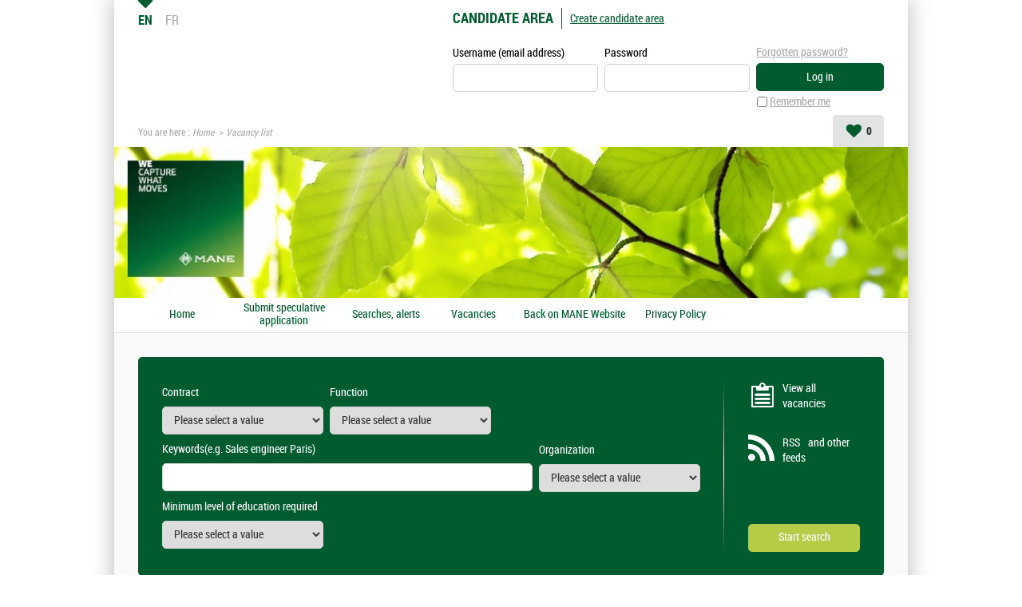

--- FILE ---
content_type: text/html; charset=utf-8
request_url: https://hrs.emea.mane.com/job/list-of-all-jobs.aspx?changefacet=1&facet_Profile=2501&facet_JobFamily=-2312&showSearchUrl=1
body_size: 15283
content:


<!DOCTYPE html PUBLIC "-//W3C//DTD XHTML 1.0 Transitional//EN" "http://www.w3.org/TR/xhtml1/DTD/xhtml1-transitional.dtd">
<html xmlns="http://www.w3.org/1999/xhtml" xml:lang="en" lang="en">
<head><title>
	Mane - Search results(1 vacancies/1)-Profile : Purchases-->Raw materials purchases
</title>
    
<link href="/DynamicContent/bundle/style/common?v=lRYB1b0S-ltO8C9s4BsvEsIciVFvdxXxSFSJyXu-l-01" rel="stylesheet"/>
<link href="/DynamicContent/bundle/style/import?v=dJhPJTskVpiBnjnlzrDtKxDMbdpF8RksaRp-1wFLGfo1" rel="stylesheet"/>
<script src="/bundle/common?v=DgJG_njZ0xBWeT02eS8oL1KmixXlkvOzkDKMxjfe5V41"></script>

        <link rel="shortcut icon" type="image/x-icon" href="/DynamicContent/Images/Picto/favicon.ico" />
        <link rel="icon" type="image/x-icon" href="/DynamicContent/Images/Picto/favicon.ico" />
        <link rel="icon" type="image/png" href="/DynamicContent/Images/Picto/mobile-icon.png"/>
        <link rel="apple-touch-icon" href="/DynamicContent/Images/Picto/mobile-icon.png" />
        <noscript>
            <link href="/DynamicContent/bundle/style/nojs?v=" rel="stylesheet"/>

        </noscript>
    
    
    <script src="/bundle/ImprovedHtmlJs/OfferList?v=Cuh6K-X_CIAWuqlokgbn6wEvd2_JR-4o6Nd7k9T8Ygs1"></script>


<meta http-equiv="Content-Type" content="text/html; charset=UTF-8" /><meta name="viewport" content="width=device-width, initial-scale=1.0" /><script src="/bundle/ImprovedHtmlJs/common?v=UNgyO2Gp7Dqa6vs63Enf7YxiJLMLz7Q6c_Um9FFDWdI1"></script>
<script type="text/javascript" data-id="cookies" data-product="fo_recruiting" src="/client/dist/talentsoft-cookies.iife.js"></script>
<script src="/client/dist/tscookies.815b12a28aab6935.js"></script>
</head>
<body id="ctl00_ctl00_bodyElement" class="mobile-break-point">
    <div id="pageLoader" class="loading-container" style="display: none;">
        <div class="ts-loader"></div>
    </div>
    <script type="text/javascript">
        if (typeof newrelic !== 'undefined') {
            newrelic.setPageViewName("/Pages/Offre/ListeOffre.aspx");
        }
    </script>
<div id="ctl00_ctl00_divContent" class="no-js-hook StructureMenuHorizontal  Bandeau">
    
    
            <div id="global" class="ts-container">
            <div class="ts-burger-cta navigation-link"></div>
            <div class="ts-search-cta search-link"></div> 
            <div id="contener">
    
            <div id="header" class="ts-header">
                
                <a id="ancrehaut" name="ancrehaut"></a>
                
                <div class="ts-hero" id="bandeau">
        <img class="ts-hero__image imgBandeau" alt="" src="/Handlers/Image.ashx?imagetype=banner" />
</div>
                
                <div id="menulangue-panier" class="clearfix">
                    <!-- Language -->
                    
                    <!-- Language -->

                    <!-- Basket -->
                    
                    <!-- Basket -->

                    <!-- My Research -->
                    
                    <!-- My Research -->

                    <!-- Messages -->
                    
                    <!-- Messages -->
                </div>
                
                

                <!--
                    This ContentPlaceHolder *is* visible only if 'EnableImprovedHtmlJsHeader' feature *is* *enabled*,
                    otherwise we will display the default state/position of each element inside of this ContentPlaceholder
                -->
                
                    <div class="ts-header-row is-1">
                        <div class="ts-header__col">
                            <!-- Language -->
                                <div class="ts-language-menu" id="menulangue">
        <ul id="menu_langue_site" class="ts-language-menu__list menu-langue-site" title="Language">
                    <li class="ts-list__item is-active langue-active" title="Language selected: English (UK)">EN</li>
                    <li class="ts-list__item">
                        <a class="ts-list__link" title="Choisissez&#160;la&#160;langue&#160;du&#160;site : Fran&#231;ais" lang="fr" href="/offre-de-emploi/liste-toutes-offres.aspx?LCID=1036">FR</a>
                    </li>
        </ul>
    </div>

                            <!-- Language -->

                            <!-- Logo -->
                            <div class="ts-header__logo-wrapper">
                                
                            </div>
                            <!-- Logo -->

                            
                                <div class="ts-header__social-media" id="NewDivMenuSocial" style="display:none">
                                    <h2 class="titreh1">
                                        Follow us
                                    </h2>
                                    <ul>
                                        
                                    </ul>
                                </div>
                            
                        </div>

                        <ul class="ts-menu__navigation" id="menu_site_carriere">
    <li id="liAccueil" class="">
            <a href="/accueil.aspx?LCID=2057" accesskey="1" id="lnkAccueil">
                Home
            </a>
    </li>
        <li id="liSpontanee" class="">
                <a href="/my-account/my-CV-file.aspx#ancrecontenu" id="lnkSpontanee">
                    Submit speculative application
                </a>
        </li>
            <li id="liAlerte" class="">
                <a href="/my-account/my-subscription.aspx#ancrecontenu" id="lnkAlerte">
                    Searches, alerts
                </a>
        </li>
                            <li>
                <a href="http://hrs.emea.mane.com/offre-de-emploi/liste-toutes-offres.aspx?all=1&amp;mode=list&amp;LCID=2057">Vacancies</a>
        </li>
        <li>
                <a href="http://www.mane.com/careers">Back on MANE Website</a>
        </li>
        <li>
                <a href="/fiche-metier/fiche-Privacy-Policy_1.aspx?LCID=2057" target="_blank" rel="nofollow" title="Privacy Policy (New window)">Privacy Policy</a>
        </li>

</ul>


                        <!-- Account-Register/Login -->
                        <div class="ts-auth-panel" id="espacecandidat">
    <div class="ts-auth-panel__empty-block" id="bloc_espace_haut">
        &nbsp;
    </div>
    <div id="bloc_espace_fond">
<div class="ts-auth-panel__container espace_nonlogue" id="espace_nonlogue">
    <img class="ts-auth-panel__image right" id="ImgConnexion" src="/DynamicContent/Images/Picto/picto_connexion.gif" alt="" />
    <h2 class="ts-auth-panel__title titreh1">
        <span class="masquer">Log in</span>
        Candidate area
    </h2>
    <h3 class="ts-auth-panel__subtitle alreadyHaveAccount" id="h3Title">
        I already have a candidate area
    </h3>
<div class="ts-login-form connexion" id="PanelConnection">
<form action="/Account/Login" method="post">        <fieldset class="ts-login-form__title">
            <legend>
                Log in to candidate area
            </legend>
        </fieldset>
        <div class="ts-login-form__notification divMandatoryField" id="divChampObligatoire">
            <label class="mandatoryFieldLabel labelForRequired mandatoryFieldImage">
                : Required fields
            </label>
            <br />
            <br />
        </div>
<div class="validation-summary-valid ts-notification ts-notification--global ts-notification--header-login message-erreur" data-valmsg-summary="true"><ul><li style="display:none"></li>
</ul></div>    <div class="ts-login-form__controls marginbottom5 clearfix connexiondiv">
        <input name="__RequestVerificationToken" type="hidden" value="i8ag_e1d7ETJVVkvoN9NeD6a0DSu2GEdWmzE-X7rxaGZkYml1uu0FNw_xIVRT1FQPYdPhnvsfxWAKx8QJxZqgx3S01g1" />
        <div class="ts-login-form__form-group ts-form-group ts-form-group--vertical left padding">
            <label for="Login" title="Username (email address)">Username (email address)</label>
            <br />
            <input data-val="true" data-val-required="Username (email address) field required." id="Login" name="Login" type="text" value="" />
        </div>
        <div class="ts-login-form__form-group ts-form-group ts-form-group--vertical left padding">
            <label class="labelForRequired mandatoryFieldImage" for="Password">Password</label>
            <br />
            <input data-val="true" data-val-required="Password field required." id="Password" name="Password" type="password" />
        </div>
    </div>
        <div class="ts-login-form__cta connexiondiv" id="tableConnexionBox">
            <div class="clearfix">
                <div class="ts-login-form__remember-cta left cell1">
                    <span class="checkbox">
                        <input data-val="true" data-val-required="Remember me field required." id="StayConnected" name="StayConnected" type="checkbox" value="true" /><input name="StayConnected" type="hidden" value="false" />
                    </span>
                    <label for="StayConnected" id="lblCbConnecte">Remember me</label>
                </div>
                    <div class="ts-login-form__reset-password-cta left paddingleft10 cell2" id="divAskPassword">
                        <a class="ts-link" id="lnkSendPwd" href="/my-account/find-my-password.aspx">Forgotten password?</a>
                    </div>
            </div>
            <input id="ReturnUrl" name="ReturnUrl" type="hidden" value="/mon-compte/mon-espace.aspx" />
            <input type="submit" class="ts-login-form__button ts-button ts-button--primary btnMoyen btnConnexion" id="btnConnexion" value="Log in" />
        </div>
</form></div>
    <div class="ts-create-account" id="creation">
    <hr />
    <h3>
        <a class="ts-create-account__link ts-link" id="lnkCreerCompte" href="/my-account/log-in.aspx?titletype=dashboard">
            <img id="imgConnexionCreate"
                 src="/DynamicContent/Images/Picto/picto_creation.gif"
                 alt="Register"
                 class="ts-create-account__image right"
                 title="Register" />
            Create candidate area
        </a>
    </h3>
    <p class="ts-create-account__text">You don’t have a candidate area. Click here to create one.</p>
</div>
</div>
    </div>
    <div class="ts-auth-panel__empty-block" id="bloc_espace_bas">
        &nbsp;
    </div>
</div>

                        <!-- Account-Register/Login -->
                    </div>

                    <div class="ts-header-row is-2">
                        <!-- Breadcrumbs -->
                            <div class="ts-breadcrumbs" id="filariane">
        <p class="ts-breadcrumbs__container">
            You are here&nbsp;:&nbsp;
            <span class="ts-breadcrumbs__content" id="smp">
                <a href="#smp_SkipLink" title="Follow breadcrumb trail" tabindex="-1"></a>
                

    <span class="ts-breadcrumbs__item ts-site-map-tree__title">
                <a href="/homepage.aspx" title="Home" class="ts-breadcrumbs__link currentNodeLink">Home</a>
    </span>
         &nbsp;&rsaquo;&nbsp; 

    <span class="ts-breadcrumbs__item ts-site-map-leaf__title textsouligne-filariane">
        Vacancy list
    </span>

                <a id="smp_SkipLink"></a>
            </span>
        </p>
    </div>

                        <!-- Breadcrumbs -->

                        <div class="ts-my-shortcuts">
                            <!-- Messages -->
                            
                            <!-- Messages -->

                            <!-- My Research -->
                            
                            <!-- My Research -->

                            <!-- Basket -->
                            <div class="ts-my-shortcuts-jobs-basket" id="cont_panier">
    <div id="panier"
         class="menu_header"
         data-msgadd="Vacancy {0} ({1}) has been added to selection"
         data-msgdel="Vacancy {0} ({1}) has been removed from your favourites.">
        <a id="lnkPanier" class="ts-my-shortcuts-jobs-basket__link" href="/job/my-basket-of-jobs.aspx" title="Selection: 0 vacancy(s)">
            <img id="imgPanier" class="ts-my-shortcuts-jobs-basket__link-img" src="/DynamicContent/Images/Design/BG_panier.png" alt="" />
            <span id="lblPanier" title="Selection: 0 vacancy(s)">Selection: <span class="ts-my-shortcuts__count">0</span> vacancy(s)</span>
        </a>
    </div>
</div>
                            <!-- Basket -->
                        </div>
                    </div>

                    <!-- Logo -->
                    <div class="ts-header__logo-wrapper is-mobile-header">
                        <div class="logo__burger navigation-link">
                            <i class="icon icon-menu"></i>
                            <i class="icon icon-delete"></i>
                        </div>
                        
                        <div class="logo__search search-link">
                            <i class="icon icon-search"></i>
                        </div> 
                    </div>
                    <!-- Logo -->
                

            </div>
            <div id="wrapper" class="ts-body">
                
                    <div id="colG">
                        

                        <div class="ts-menu" id="menu-fo">
                            
                            <h2 class="ts-menu__title ts-menu-title--navigation titreh1">
                                <span class="masquer">Menu </span>
                                Careers website
                                <span id="ctl00_ctl00_LeftColumnPlaceHolder_menu_fo_titre3" class="masquer"> Mane</span>
                            </h2>
                            <ul class="ts-menu__navigation" id="menu_site_carriere">
    <li id="liAccueil" class="">
            <a href="/accueil.aspx?LCID=2057" accesskey="1" id="lnkAccueil">
                Home
            </a>
    </li>
        <li id="liSpontanee" class="">
                <a href="/my-account/my-CV-file.aspx#ancrecontenu" id="lnkSpontanee">
                    Submit speculative application
                </a>
        </li>
            <li id="liAlerte" class="">
                <a href="/my-account/my-subscription.aspx#ancrecontenu" id="lnkAlerte">
                    Searches, alerts
                </a>
        </li>
                            <li>
                <a href="http://hrs.emea.mane.com/offre-de-emploi/liste-toutes-offres.aspx?all=1&amp;mode=list&amp;LCID=2057">Vacancies</a>
        </li>
        <li>
                <a href="http://www.mane.com/careers">Back on MANE Website</a>
        </li>
        <li>
                <a href="/fiche-metier/fiche-Privacy-Policy_1.aspx?LCID=2057" target="_blank" rel="nofollow" title="Privacy Policy (New window)">Privacy Policy</a>
        </li>

</ul>

                        </div>
                        <!-- Account-Register/Login -->
                        
                        <!-- Account-Register/Login -->
                        
                    </div>
                
                <div id="colD" class="ts-content">
                    
    <div id="menu-officiel">
        
    </div>

                    <form name="aspnetForm" method="post" action="./list-of-all-jobs.aspx?changefacet=1&amp;facet_Profile=2501&amp;facet_JobFamily=-2312&amp;showSearchUrl=1" id="aspnetForm">
<div>
<input type="hidden" name="__VIEWSTATE" id="__VIEWSTATE" value="WAq28gnN9vlXCKzwI8Xag2rvU/PTqd0F/cliv+IKO+FF5p4o8NoeIDByLbAOmL493mUjgW53VYGE6vnpwDBUDZ7uM1c=" />
</div>


<script type="text/javascript">
//<![CDATA[
var multiSelectConfiguration  = {
    AndMoreValue: 'and {0} more...',
    MaxDisplayableItems: 3
};//]]>
</script>

<div>

	<input type="hidden" name="__VIEWSTATEGENERATOR" id="__VIEWSTATEGENERATOR" value="CBA867DE" />
	<input type="hidden" name="__EVENTTARGET" id="__EVENTTARGET" value="" />
	<input type="hidden" name="__EVENTARGUMENT" id="__EVENTARGUMENT" value="" />
	<input type="hidden" name="__EVENTVALIDATION" id="__EVENTVALIDATION" value="[base64]" />
</div><div id="div_moteur" class="ts-search-engine-form">
    <div id="moteur">
        <a id="ancremoteur" name="ancremoteur"></a>
        <fieldset class="fieldset_sansborder">
            <legend class="ts-search-engine-form__title masquer">
                Mane vacancy search engine
            </legend>
            <div id="ctl00_ctl00_moteurRapideOffre_Panel1" class=" backgroundMoteur" onkeypress="javascript:return WebForm_FireDefaultButton(event, &#39;ctl00_ctl00_moteurRapideOffre_BT_recherche&#39;)">
	
                <img id="ctl00_ctl00_moteurRapideOffre_imgBackgroundMoteur" class="ts-search-engine-form__image" src="/DynamicContent/Images/Design/BG_moteur.gif" alt="" />
                <div class="ts-search-engine-form__content contentMoteur">

                    <div id="ctl00_ctl00_moteurRapideOffre_moteuravance" class="ts-search-engine-form__controls">
		<div class="ts-form-group-row maxPerCentWidth clearfix marginbottom5">
        <div id="Critere_Contract" class="left">
            <label for="ctl00_ctl00_moteurRapideOffre_ctl00_EngineCriteriaCollection_Contract" id="ctl00_ctl00_moteurRapideOffre_ctl00_lblCritere1" class="ts-form-group ts-form-group--vertical"><span class="gras">Contract</span><select id="ctl00_ctl00_moteurRapideOffre_ctl00_EngineCriteriaCollection_Contract" name="ctl00$ctl00$moteurRapideOffre$ctl00$EngineCriteriaCollection$Contract"><option value="0">Please select a value</option><option value="2567">Fixed-term contract (11)</option><option value="2569">Internship (5)</option><option value="2566">Permanent contract (56)</option></select></label>
        </div>
        <div id="Critere_PrimaryProfile" class="left">
            <label for="ctl00_ctl00_moteurRapideOffre_ctl00_OfferCriteria_PrimaryProfile" id="ctl00_ctl00_moteurRapideOffre_ctl00_lblCritere2" class="ts-form-group ts-form-group--vertical"><span class="gras">Function</span><select id="ctl00_ctl00_moteurRapideOffre_ctl00_OfferCriteria_PrimaryProfile" name="ctl00$ctl00$moteurRapideOffre$ctl00$OfferCriteria$PrimaryProfile"><option value="0">Please select a value</option><optgroup label="Analytical, Quality Control (2)"><option value="2311">&nbsp;&nbsp;&nbsp;&nbsp;&nbsp;&nbsp;Analytical, Quality Control (2)</option><option value="2911">&nbsp;&nbsp;&nbsp;&nbsp;&nbsp;&nbsp;&nbsp;&nbsp;&nbsp;Chimie analytique R&amp;D (2)</option></optgroup><optgroup label="Creation and Development (8)"><option value="2497">&nbsp;&nbsp;&nbsp;&nbsp;&nbsp;&nbsp;Creation and Development (8)</option><option value="2552">&nbsp;&nbsp;&nbsp;&nbsp;&nbsp;&nbsp;&nbsp;&nbsp;&nbsp;Application Flavours (1)</option><option value="2548">&nbsp;&nbsp;&nbsp;&nbsp;&nbsp;&nbsp;&nbsp;&nbsp;&nbsp;Application Fragrances (1)</option><option value="2554">&nbsp;&nbsp;&nbsp;&nbsp;&nbsp;&nbsp;&nbsp;&nbsp;&nbsp;Creation Formulation Flavours (2)</option><option value="2550">&nbsp;&nbsp;&nbsp;&nbsp;&nbsp;&nbsp;&nbsp;&nbsp;&nbsp;Creation Formulation Fragrances (2)</option><option value="2549">&nbsp;&nbsp;&nbsp;&nbsp;&nbsp;&nbsp;&nbsp;&nbsp;&nbsp;Evaluation Fragrances (1)</option><option value="2547">&nbsp;&nbsp;&nbsp;&nbsp;&nbsp;&nbsp;&nbsp;&nbsp;&nbsp;Sensory Analysis Fragrances (1)</option></optgroup><optgroup label="Customer services (3)"><option value="2488">&nbsp;&nbsp;&nbsp;&nbsp;&nbsp;&nbsp;Customer services (3)</option><option value="2877">&nbsp;&nbsp;&nbsp;&nbsp;&nbsp;&nbsp;&nbsp;&nbsp;&nbsp;Service Clients (2)</option><option value="2915">&nbsp;&nbsp;&nbsp;&nbsp;&nbsp;&nbsp;&nbsp;&nbsp;&nbsp;Supply Chain (1)</option></optgroup><optgroup label="EMEA (2)"><option value="2734">&nbsp;&nbsp;&nbsp;&nbsp;&nbsp;&nbsp;EMEA (2)</option><option value="2735">&nbsp;&nbsp;&nbsp;&nbsp;&nbsp;&nbsp;&nbsp;&nbsp;&nbsp;Collaborateur EMEA (2)</option></optgroup><optgroup label="Human Resources (1)"><option value="2494">&nbsp;&nbsp;&nbsp;&nbsp;&nbsp;&nbsp;Human Resources (1)</option><option value="2527">&nbsp;&nbsp;&nbsp;&nbsp;&nbsp;&nbsp;&nbsp;&nbsp;&nbsp;Human Resources department (1)</option></optgroup><optgroup label="IT department (6)"><option value="2492">&nbsp;&nbsp;&nbsp;&nbsp;&nbsp;&nbsp;IT department (6)</option><option value="2515">&nbsp;&nbsp;&nbsp;&nbsp;&nbsp;&nbsp;&nbsp;&nbsp;&nbsp;IT development (1)</option><option value="2518">&nbsp;&nbsp;&nbsp;&nbsp;&nbsp;&nbsp;&nbsp;&nbsp;&nbsp;Micro-computing (4)</option><option value="2519">&nbsp;&nbsp;&nbsp;&nbsp;&nbsp;&nbsp;&nbsp;&nbsp;&nbsp;SAP (1)</option></optgroup><optgroup label="Legal (1)"><option value="2313">&nbsp;&nbsp;&nbsp;&nbsp;&nbsp;&nbsp;Legal (1)</option><option value="2521">&nbsp;&nbsp;&nbsp;&nbsp;&nbsp;&nbsp;&nbsp;&nbsp;&nbsp;Legal Department (1)</option></optgroup><optgroup label="Maintenance and Building Engineering (4)"><option value="2314">&nbsp;&nbsp;&nbsp;&nbsp;&nbsp;&nbsp;Maintenance and Building Engineering (4)</option><option value="2522">&nbsp;&nbsp;&nbsp;&nbsp;&nbsp;&nbsp;&nbsp;&nbsp;&nbsp;Maintenance (4)</option></optgroup><optgroup label="Marketing (2)"><option value="2316">&nbsp;&nbsp;&nbsp;&nbsp;&nbsp;&nbsp;Marketing (2)</option><option value="2535">&nbsp;&nbsp;&nbsp;&nbsp;&nbsp;&nbsp;&nbsp;&nbsp;&nbsp;Marketing Fragrances (2)</option></optgroup><optgroup label="Production (17)"><option value="2315">&nbsp;&nbsp;&nbsp;&nbsp;&nbsp;&nbsp;Production (17)</option><option value="2538">&nbsp;&nbsp;&nbsp;&nbsp;&nbsp;&nbsp;&nbsp;&nbsp;&nbsp;Perfume Compounder (4)</option><option value="2541">&nbsp;&nbsp;&nbsp;&nbsp;&nbsp;&nbsp;&nbsp;&nbsp;&nbsp;Production operator (7)</option><option value="2545">&nbsp;&nbsp;&nbsp;&nbsp;&nbsp;&nbsp;&nbsp;&nbsp;&nbsp;Production/ Project Engineer (3)</option><option value="2542">&nbsp;&nbsp;&nbsp;&nbsp;&nbsp;&nbsp;&nbsp;&nbsp;&nbsp;Team management (1)</option><option value="2919">&nbsp;&nbsp;&nbsp;&nbsp;&nbsp;&nbsp;&nbsp;&nbsp;&nbsp;Technicien M&#233;thodes (1)</option><option value="2540">&nbsp;&nbsp;&nbsp;&nbsp;&nbsp;&nbsp;&nbsp;&nbsp;&nbsp;Warehouse worker (1)</option></optgroup><optgroup label="Purchases (1)"><option value="2312">&nbsp;&nbsp;&nbsp;&nbsp;&nbsp;&nbsp;Purchases (1)</option><option value="2501">&nbsp;&nbsp;&nbsp;&nbsp;&nbsp;&nbsp;&nbsp;&nbsp;&nbsp;Raw materials purchases (1)</option></optgroup><optgroup label="Quality Assurance, Regulatory Affairs, Environment (8)"><option value="2491">&nbsp;&nbsp;&nbsp;&nbsp;&nbsp;&nbsp;Quality Assurance, Regulatory Affairs, Environment (8)</option><option value="2512">&nbsp;&nbsp;&nbsp;&nbsp;&nbsp;&nbsp;&nbsp;&nbsp;&nbsp;Quality Assurance (4)</option><option value="2513">&nbsp;&nbsp;&nbsp;&nbsp;&nbsp;&nbsp;&nbsp;&nbsp;&nbsp;Regulatory Affairs (4)</option></optgroup><optgroup label="Research and Innovation (4)"><option value="2493">&nbsp;&nbsp;&nbsp;&nbsp;&nbsp;&nbsp;Research and Innovation (4)</option><option value="2525">&nbsp;&nbsp;&nbsp;&nbsp;&nbsp;&nbsp;&nbsp;&nbsp;&nbsp;Chemistry research (1)</option><option value="2524">&nbsp;&nbsp;&nbsp;&nbsp;&nbsp;&nbsp;&nbsp;&nbsp;&nbsp;Technological development (3)</option></optgroup><optgroup label="Sales (3)"><option value="2499">&nbsp;&nbsp;&nbsp;&nbsp;&nbsp;&nbsp;Sales (3)</option><option value="2532">&nbsp;&nbsp;&nbsp;&nbsp;&nbsp;&nbsp;&nbsp;&nbsp;&nbsp;Commercial Flavours (1)</option><option value="2533">&nbsp;&nbsp;&nbsp;&nbsp;&nbsp;&nbsp;&nbsp;&nbsp;&nbsp;Commercial Fragrances (1)</option><option value="2917">&nbsp;&nbsp;&nbsp;&nbsp;&nbsp;&nbsp;&nbsp;&nbsp;&nbsp;Ventes Mati&#232;res Premi&#232;res (1)</option></optgroup><optgroup label="Savety security (5)"><option value="2500">&nbsp;&nbsp;&nbsp;&nbsp;&nbsp;&nbsp;Savety security (5)</option><option value="2875">&nbsp;&nbsp;&nbsp;&nbsp;&nbsp;&nbsp;&nbsp;&nbsp;&nbsp;Environnement 2020 (3)</option><option value="2558">&nbsp;&nbsp;&nbsp;&nbsp;&nbsp;&nbsp;&nbsp;&nbsp;&nbsp;Industrial Safety/ Security (2)</option></optgroup><optgroup label="Transport and Logistics (5)"><option value="2495">&nbsp;&nbsp;&nbsp;&nbsp;&nbsp;&nbsp;Transport and Logistics (5)</option><option value="2916">&nbsp;&nbsp;&nbsp;&nbsp;&nbsp;&nbsp;&nbsp;&nbsp;&nbsp;Supply Chain (3)</option><option value="2530">&nbsp;&nbsp;&nbsp;&nbsp;&nbsp;&nbsp;&nbsp;&nbsp;&nbsp;Transport and Logistics (2)</option></optgroup></select></label>
        </div>
    </div>
<div class="ts-form-group-row maxPerCentWidth clearfix marginbottom5">
        <div id="Critere_Keywords" class="left">
            <label for="ctl00_ctl00_moteurRapideOffre_ctl01_OfferCriteria_Keywords" id="ctl00_ctl00_moteurRapideOffre_ctl01_lblCritere1" class="keyword clearfix"><span class="gras">Keywords</span><span class="exemple">(e.g. Sales engineer Paris)</span><input name="ctl00$ctl00$moteurRapideOffre$ctl01$OfferCriteria_Keywords" type="text" maxlength="100" size="40" id="ctl00_ctl00_moteurRapideOffre_ctl01_OfferCriteria_Keywords" /></label>
        </div>
        <div id="Critere_Entity" class="left">
            <label for="ctl00_ctl00_moteurRapideOffre_ctl01_OfferCriteria_Entity" id="ctl00_ctl00_moteurRapideOffre_ctl01_lblCritere2" class="ts-form-group ts-form-group--vertical"><span class="gras">Organization</span><select id="ctl00_ctl00_moteurRapideOffre_ctl01_OfferCriteria_Entity" name="ctl00$ctl00$moteurRapideOffre$ctl01$OfferCriteria$Entity"><option value="0">Please select a value</option><optgroup label="MANE (72)"><option value="1">&nbsp;&nbsp;&nbsp;MANE (72)</option><option value="34">&nbsp;&nbsp;&nbsp;&nbsp;&nbsp;&nbsp;EMEA (72)</option><option value="26">&nbsp;&nbsp;&nbsp;&nbsp;&nbsp;&nbsp;&nbsp;&nbsp;&nbsp;Afrique du Sud (1)</option><option value="29">&nbsp;&nbsp;&nbsp;&nbsp;&nbsp;&nbsp;&nbsp;&nbsp;&nbsp;Allemagne (1)</option><option value="50">&nbsp;&nbsp;&nbsp;&nbsp;&nbsp;&nbsp;&nbsp;&nbsp;&nbsp;C&#244;te d&#39;Ivoire (3)</option><option value="33">&nbsp;&nbsp;&nbsp;&nbsp;&nbsp;&nbsp;&nbsp;&nbsp;&nbsp;Duba&#239; (1)</option><option value="36">&nbsp;&nbsp;&nbsp;&nbsp;&nbsp;&nbsp;&nbsp;&nbsp;&nbsp;France 06 - Le Bar sur Loup (si&#232;ge social) (59)</option><option value="37">&nbsp;&nbsp;&nbsp;&nbsp;&nbsp;&nbsp;&nbsp;&nbsp;&nbsp;France 56 - Qu&#233;ven (2)</option><option value="38">&nbsp;&nbsp;&nbsp;&nbsp;&nbsp;&nbsp;&nbsp;&nbsp;&nbsp;France 72 - Sabl&#233; sur Sarthe (3)</option><option value="40">&nbsp;&nbsp;&nbsp;&nbsp;&nbsp;&nbsp;&nbsp;&nbsp;&nbsp;France 92 - Levallois Perret (2)</option></optgroup></select></label>
        </div>
    </div>
<div class="ts-form-group-row maxPerCentWidth clearfix marginbottom5">
        <div id="Critere_EducationLevel" class="left">
            <label for="ctl00_ctl00_moteurRapideOffre_ctl02_EngineCriteriaCollection_EducationLevel" id="ctl00_ctl00_moteurRapideOffre_ctl02_lblCritere1" class="ts-form-group ts-form-group--vertical"><span class="gras">Minimum level of education required</span><select id="ctl00_ctl00_moteurRapideOffre_ctl02_EngineCriteriaCollection_EducationLevel" name="ctl00$ctl00$moteurRapideOffre$ctl02$EngineCriteriaCollection$EducationLevel"><option value="0">Please select a value</option><option value="2565">1. Undergraduate (3)</option><option value="2564">2. Graduate (7)</option><option value="2563">3. Bachelor&#39;s degree (12)</option><option value="2562">4. Master&#39;s degree (13)</option><option value="2561">5. Doctorate (5)</option></select></label>
        </div>
        
    </div>

	</div>

                    <div class="ts-search-engine-form__cta maxPerCentWidth clearfix">
                        <div class="offres">
                            <a id="ctl00_ctl00_moteurRapideOffre_lnkAllOffers" class="ts-search-engine-form__vacancies-cta" href="/job/list-of-all-jobs.aspx?all=1&amp;mode=layer#ancrecontenu">View all vacancies</a>
                        </div>
                        <div id="ctl00_ctl00_moteurRapideOffre_Cont_Lnk_RSS" class="flux ">
                            <a id="ctl00_ctl00_moteurRapideOffre_lienRss" class="ts-search-engine-form__rss-cta" href="/job/all-rss-feeds.aspx">RSS <abbr title="Really Simple Syndication" lang="en"></abbr> and other feeds</a>
                        </div>
                        <div class="recherche ">
                            <input type="submit" name="ctl00$ctl00$moteurRapideOffre$BT_recherche" value="Start search" id="ctl00_ctl00_moteurRapideOffre_BT_recherche" class="ts-search-engine-form__button ts-button ts-button--success btnrecherche" />
                        </div>
                    </div>
                </div>
            
</div>
        </fieldset>
    </div>
</div>

                        <a id="ancrecontenu" name="ancrecontenu"></a>
                        <div id="divJsCookieError">
</div>

<script type="text/javascript">
    (function ($) {
        $(function () {
            Cookies.set('rflex_cookie', '1', { path: '/', sameSite: 'None', secure: true });
            var divJsCookie = $("#divJsCookieError");
            $.ajax({
                url: '/Handlers/CookieTest.ashx',
                statusCode: {
                    200: function () {
                        divJsCookie.hide();
                    },
                    202: function () {
                        divJsCookie.addClass("erreur");
                        divJsCookie.append("<table><tr><td valign='top'><img alt='Error' src='/DynamicContent/Images/Picto/picto_erreur.gif' /></td><td><ul><li>In order to browse this website, you must enable cookies in your browser.<br /><b>Internet Explorer</b><br />Go to Tools/Internet Options/Confidentiality/Select accept cookies.<br />For more information : <a target=\"_blank\" href=\"http://windows.microsoft.com/fr-FR/windows7/How-to-manage-cookies-in-Internet-Explorer-9\">Cookie management in Internet Explorer 9</a><br /><b>Firefox</b><br />Go to Tools/Options/Privacy, select personal settings for browser history and accept cookies.<br />For more information: <a target=\"_blank\" href=\"http://support.mozilla.org/fr/kb/Activer%20et%20d%C3%A9sactiver%20les%20cookies\">Firefox Help – Activate and deactivate cookies</a><br /><b>Chrome</b><br />Go to Tools/Settings/Select advanced settings/Content settings. Allow local data storage (recommended).<br />For more information : <a target=\"_blank\" href=\"http://support.google.com/chrome/bin/answer.py?hl=fr&answer=95647\">Chrome – Manage cookies</a><br /><b>Safari</b><br />Go to Tools/Preferences/Confidentiality. In Block cookies choose Never.<br />For more information : <a target=\"_blank\" href=\"http://support.apple.com/kb/HT1677?viewlocale=fr_FR\">iOS – Safari Web settings</a>)</li></ul></td></tr></table>");
                        divJsCookie.show();

                        var btnConnexionBox = $("#btnConnexion");
                        btnConnexionBox.disabled = true;
                        btnConnexionBox.attr('title', 'Please activate cookies in your web browser in order to continue');

                        if (typeof (disableCreateAccountBtn) == 'function') {
                            disableCreateAccountBtn();
                        }
                        if (typeof (disableConnexionViaPageBtn) == 'function') {
                            disableConnexionViaPageBtn();
                        }
                    }
                }
            });
        });
    })(jQuery);
</script>
                        
    

                        <div data-val-headertext="&lt;img src=&quot;/DynamicContent/Images/Picto/picto_erreur.gif&quot; alt=&quot;Error&quot;/>" id="ctl00_ctl00_ctl07_defaultValidationSummary" class="ts-notification ts-notification--global ts-notification--info ts-notification--add-cross erreur clearfix" data-valsummary="true" style="color:Red;display:none;">

</div>
<div id="ctl00_ctl00_ctl07_divInformation" class="ts-notification ts-notification--global ts-notification--info ts-notification--add-cross info clearfix maxPerCentWidth" style="display:none;">
    <div class="verticalTop">
        <img id="ctl00_ctl00_ctl07_imgPictoInfo" src="/DynamicContent/Images/Picto/picto_info.gif" alt="Information" />
    </div>
    <div id="ctl00_ctl00_ctl07_ulInformation" class="ts-notification__txt widthinfo">
    </div>
</div>
                        <!-- Breadcrumbs -->
                    
                        <!-- Breadcrumbs -->

                        <div id="titrepages">
                            
    
    
	<h1 class="ts-title ts-title--primary">
	    Vacancies <span class="grisclair">Mane</span>
	</h1>


                        </div>
                        <div id="contenu">
                            <div id="contenu2" class="ts-loader ts-ol__loader">
                                
    
	

<div class="ts-ol-criterias" id="criteres">
    <h2 class="ts-ol-criterias__title styleh3">
        <span>Criteria selected: </span>
    </h2>
    <div id="ctl00_ctl00_corpsRoot_corps_AfficheMoteur_displayMode" class="ts-ol-criterias-display-mode searchResultDisplayMode">
        <div id="layerMode">
            <input type="image" name="ctl00$ctl00$corpsRoot$corps$AfficheMoteur$btnLayer" id="ctl00_ctl00_corpsRoot_corps_AfficheMoteur_btnLayer" title="Tile" class="ts-ol-criterias-display-mode__image" src="/DynamicContent/Images/Bouton/BT_mode_layer_focused.png" alt="Tile" />
            <a id="ctl00_ctl00_corpsRoot_corps_AfficheMoteur_lkbLayer" title="Tile" class="ts-ol-criterias-display-mode-link ts-ol-criterias-display-mode-link__card ts-ol-criterias-display-mode-link--selected" href="/job/list-of-all-jobs.aspx?changefacet=1&amp;facet_Profile=2501&amp;facet_JobFamily=-2312&amp;showSearchUrl=1&amp;mode=layer">Tile</a>
        </div>
        <div id="listMode">
            <input type="image" name="ctl00$ctl00$corpsRoot$corps$AfficheMoteur$btnList" id="ctl00_ctl00_corpsRoot_corps_AfficheMoteur_btnList" title="List" class="ts-ol-criterias-display-mode__image" src="/DynamicContent/Images/Bouton/BT_mode_list.png" alt="List" />
            <a id="ctl00_ctl00_corpsRoot_corps_AfficheMoteur_lkbList" title="List" class="ts-ol-criterias-display-mode-link ts-ol-criterias-display-mode-link__list" href="/job/list-of-all-jobs.aspx?changefacet=1&amp;facet_Profile=2501&amp;facet_JobFamily=-2312&amp;showSearchUrl=1&amp;mode=list">List</a>
        </div>
        <div id="mapMode">
            
            
        </div>
    </div>
    <h3 class='ts-ol-criterias-list__label normalSize'>Profile&nbsp;:</h3><ul class='ts-ol-criterias-list ShowPuce'>
<li class='ts-ol-criterias-list__item'>Purchases-->Raw materials purchases</li>
</ul>


    <p class="ts-ol-criterias-more-less show-more-less">
        <a class="ts-ol-criterias-more-less__more show-more">See more criteria</a>
        <a class="ts-ol-criterias-more-less__less show-less">See fewer criteria</a>
    </p>

    <p id="conservercritere" class="ts-ol-criterias-keep paddingtop5">
        <span class="ts-ol-criterias-keep__text">
            &raquo;&nbsp;Save criteria via:
        </span>
        <a id="ctl00_ctl00_corpsRoot_corps_AfficheMoteur_linkAlert" title="My email alerts Profile : Purchases-->Raw materials purchases" class="ts-ol-criterias-keep__link ts-ol-criterias-keep__link--email" href="/my-account/confirm-subscription.aspx?subscriptiontype=email#ancrecontenu">Email alert</a>
        <span id="ctl00_ctl00_corpsRoot_corps_AfficheMoteur_separateur_span" class="ts-ol-criterias-keep__bar">
             | 
        </span>
        <a id="ctl00_ctl00_corpsRoot_corps_AfficheMoteur_linkRss" title="My RSS feeds Profile : Purchases-->Raw materials purchases" class="ts-ol-criterias-keep__link ts-ol-criterias-keep__link--rss" href="../handlers/offerRss.ashx?lcid=2057&amp;Rss_Profile=2501" target="_blank">RSS <abbr title="Really Simple Syndication" lang="en">feeds</abbr></a>
        <span id="ctl00_ctl00_corpsRoot_corps_AfficheMoteur_separateur2_span" class="ts-ol-criterias-keep__bar">
             | 
        </span>
        <a id="ctl00_ctl00_corpsRoot_corps_AfficheMoteur_linkSavedSearch" title="Create a saved search: Profile : Purchases-->Raw materials purchases" class="ts-ol-criterias-keep__link ts-ol-criterias-keep__link--save" href="/my-account/confirm-subscription.aspx?subscriptiontype=saved#ancrecontenu">Save</a>
    </p>
    <p id="ctl00_ctl00_corpsRoot_corps_AfficheMoteur_afficherUrlCritere" class="ts-ol-criterias-url paddingtop5 break-word">
        <a id="ctl00_ctl00_corpsRoot_corps_AfficheMoteur_linkOffer" class="ts-ol-criterias-url__button ts-ol-criterias-url__button--hidden" href="/job/list-of-all-jobs.aspx?changefacet=1&amp;facet_Profile=2501&amp;facet_JobFamily=-2312&amp;showSearchUrl=1">&raquo;&nbsp;Display the search url</a>
        <br class="ts-ol-criterias-url__br"/>
        https://hrs.emea.mane.com/job/list-of-all-jobs.aspx?mode=layer&lcid=2057&facet_Profile=2501
    </p>
</div>

	<div id="ctl00_ctl00_corpsRoot_corps_resultat" class="ts-ol-pagination ts-ol-pagination--top">
	    

<div class="ts-ol-pagination__title resultat">
    Number of results: 
    <span id="ctl00_ctl00_corpsRoot_corps_Pagination_TotalOffers" class="gras">1 vacancy(s)</span>&nbsp;
</div>

<div id="resultatPagination" class="pagination">
	
	<ul class="ts-ol-pagination-list PrecSuivant" >
		
		
					
			
				<li id="ctl00_ctl00_corpsRoot_corps_Pagination_Pager_ctl01_liPage" class="ts-ol-pagination-list-item ts-ol-pagination-list-item--active ts-ol-pagination-list-item--previous">
					
					<span id="ctl00_ctl00_corpsRoot_corps_Pagination_Pager_ctl01_pagelbl" class="ts-ol-pagination-list-item__link ts-ol-pagination-list-item__link--active gras">1</span>&nbsp;
				</li>
			
					
			
		
	</ul>

</div>
	</div>
	<div class="ts-ol-container" id="listing-facette-contener">
		<div class="ts-ol-container-list-results" id="listing-resultat">
            <!-- Affiche la liste des offres non géo localisée en mode Carte. -->
            

            <!-- Affiche un texte quand la liste d'offres est vide. -->
            

            
            <!-- utilisé pour stocker le contexte d'affichage de MapControl (position + zoom)
            dans des HiddenFields -->
            

<!--
    // Un contrôle caché dans la page dont le seul rôle est de stocker dans des HiddenFields l'état position/zoom d'un MapControl.
-->

<div style="height:0px">
<input type="hidden" name="ctl00$ctl00$corpsRoot$corps$HiddenMapControlState$txtLatitude" id="txtLatitude" /><br />
<input type="hidden" name="ctl00$ctl00$corpsRoot$corps$HiddenMapControlState$txtLongitude" id="txtLongitude" /><br />
<input type="hidden" name="ctl00$ctl00$corpsRoot$corps$HiddenMapControlState$txtZoom" id="txtZoom" /><br />
<script type="text/javascript">
    /**
     * Event handler for the map center value changes event.
     * @type {google.maps.map} map The google map object.
     */
    function hiddenMapControlState_mapCenterChanged(map) {
        var txtLatitude = document.getElementById('txtLatitude');
        txtLatitude.value = map.getCenter().lat();

        var txtLongitude = document.getElementById('txtLongitude');
        txtLongitude.value = map.getCenter().lng();
    }
    /**
     * Event handler for the map zoom value changes event.
     * @type {google.maps.map} map The google map object.
     */
    function hiddenMapControlState_mapZoomChanged(map) {
        var zoom = document.getElementById('txtZoom');
        zoom.value = map.getZoom();
    }
</script>
</div>


            
            <!-- Affiche le contrôle Google Map -->
            <div id="ctl00_ctl00_corpsRoot_corps_MapContainer" class="ts-ol-container-list-results__map-container" style="background-color:White;border-color:Red;color:Red">
                
            </div>

		        <a id="offercontent" name="listoffre"></a>
    <div id="main" class="ts-related-offers LayerContainer ListeOffre">
                            <div class="ts-related-offers__row text-center">
            <div class="ts-offer-card Layer" title="" onclick="location.href='/job/job-acheteur-h-f_1660.aspx';">

    <h3 class="ts-offer-card__title">
        <a 
           class="ts-offer-card__title-link  " 
           href="/job/job-acheteur-h-f_1660.aspx" 
           title="Acheteur H/F (Ref. : 2025-DMN-1660) - Raw materials purchases">
            Acheteur H/F
        </a>
    </h3>
                <span class="ts-offer-card__favorite-link ts-offer-card__favorite-link--unselected lienfavori"
               data-post-uri="/Basket/Add?offerId=1660&amp;lcid=2057"
               data-alt-post-uri="/Basket/Remove?offerId=1660&amp;lcid=2057"
               data-reference="2025-DMN-1660"
               data-title="Acheteur H/F"
               data-action="add"
               title="Add this vacancy to selection: Acheteur H/F (2025-DMN-1660)">
                <img class="ts-offer-card__favorite-link-image"
                     alt="Add this vacancy to selection: Acheteur H/F (2025-DMN-1660)"
                     data-alt="Remove vacancy Acheteur H/F (2025-DMN-1660) from selection"
                     title="Add this vacancy to selection: Acheteur H/F (2025-DMN-1660)"
                     data-alt-title="Remove vacancy Acheteur H/F (2025-DMN-1660) from selection"
                     src="/DynamicContent/Images/Bouton/bt-offer-unselected-16x16.png"
                     data-alt-src="/DynamicContent/Images/Bouton/bt-offer-selected-16x16.png" />
            </span>
    <div class="ts-offer-card-content offerContent">
        <ul class="ts-offer-card-content__list ">
            <li>Ref. : 2025-DMN-1660</li><li>01/10/2025</li><li>Permanent contract</li><li class="noBorder"></li>
        </ul>
    </div>
</div>
                    </div>
    </div>
    <script type="text/javascript">
        $('div#main a').click(function (e) {
            e.stopImmediatePropagation();
        });
    </script>

		</div>
        
		

<div class="ts-ol-container-fs ts-ol-container-fs--hidden" id="tri-facettes">
    <h2 class="ts-ol-container-fs__title">
        Refine search
    </h2>
    <p class="ts-ol-container-fs__description">
        Refine search by selecting suggested filters
    </p>
    <div class="ts-ol-container-fs__container" id="menu-tri-resultats">
        <div id="ctl00_ctl00_corpsRoot_corps_MoteurFacettes_GeneralFacet">
	<h3 class="ts-ol-container-fs-list__title normalSize"><span class="facette-titre">Industries/professions</span></h3><ul class="ts-ol-container-fs-list ts-ol-container-fs-list--expanded facette-titre-niv1"><li class="ts-ol-container-fs-list__item"><a class="ts-ol-container-fs-list__link ts-ol-container-fs-list__link--previous" href="/job/list-of-all-jobs.aspx?changefacet=1&facet_JobFamily=2312&amp;facet_Profile=-2501" title="Refine my search based on Purchases (1)">Purchases (1)</a><span class="ts-ol-container-fs-list__subtitle facette-titre">Jobs</span><ul class="ts-ol-container-fs-list__sublist facette-titre-niv2"><li class="ts-ol-container-fs-list__item ts-ol-container-fs-list__item--selected facette-selection"><a class="ts-ol-container-fs-list__link ts-ol-container-fs-list__link--selected lienimage right" style="border:0px" href="/job/list-of-all-jobs.aspx?changefacet=1&facet_JobFamily=2312&amp;facet_Profile=-2501"><img class="ts-ol-container-fs-list__img-selected" src="/DynamicContent/Images/bouton/delete-facette.jpg" alt="Delete this criterion: Raw materials purchases (1)" title="Delete this criterion: Raw materials purchases (1)"/></a>Raw materials purchases (1)</li></ul></li></ul><h3 class="ts-ol-container-fs-list__title normalSize"><span class="facette-titre">Contract</span></h3><ul class="ts-ol-container-fs-list facette-titre-niv1"><li class="ts-ol-container-fs-list__item"><a class="ts-ol-container-fs-list__link" href="/job/list-of-all-jobs.aspx?changefacet=1&facet_Contract=2566" title="Refine my search based on Permanent contract (1)">Permanent contract (1)</a></li></ul><h3 class="ts-ol-container-fs-list__title normalSize"><span class="facette-titre">Job location</span></h3><ul class="ts-ol-container-fs-list facette-titre-niv1"><li class="ts-ol-container-fs-list__item"><a class="ts-ol-container-fs-list__link" href="/job/list-of-all-jobs.aspx?changefacet=1&facet_JobDepartment=2464" title="Refine my search based on France 06 - Le Bar sur Loup (head office) (1)">France 06 - Le Bar sur Loup (head office) (1)</a></li></ul>
</div>       
    </div>
</div>

	</div>
    <div id="ctl00_ctl00_corpsRoot_corps_resultatBottom" class="ts-ol-pagination">

<div class="ts-ol-pagination__title resultat">
    Number of results: 
    <span id="ctl00_ctl00_corpsRoot_corps_PaginationLower_TotalOffers" class="gras">1 vacancy(s)</span>&nbsp;
</div>

<div id="resultatPagination" class="pagination">
	
	<ul class="ts-ol-pagination-list PrecSuivant" >
		
		
					
			
				<li id="ctl00_ctl00_corpsRoot_corps_PaginationLower_Pager_ctl01_liPage" class="ts-ol-pagination-list-item ts-ol-pagination-list-item--active ts-ol-pagination-list-item--previous">
					
					<span id="ctl00_ctl00_corpsRoot_corps_PaginationLower_Pager_ctl01_pagelbl" class="ts-ol-pagination-list-item__link ts-ol-pagination-list-item__link--active gras">1</span>&nbsp;
				</li>
			
					
			
		
	</ul>

</div></div>


                            </div>
                        </div>
                    
<script type="text/javascript">
//<![CDATA[
var theForm = document.forms['aspnetForm'];
if (!theForm) {
    theForm = document.aspnetForm;
}
function __doPostBack(eventTarget, eventArgument) {
    if (!theForm.onsubmit || (theForm.onsubmit() != false)) {
        theForm.__EVENTTARGET.value = eventTarget;
        theForm.__EVENTARGUMENT.value = eventArgument;
        theForm.submit();
    }
}
//]]>
</script>


<script src="/WebResource.axd?d=pynGkmcFUV13He1Qd6_TZL9UNJ1M9LqeFPaxbwVH85AJ9mCSrQ72vlVJQ-o4U9mVxAIinA2&amp;t=638901608248157332" type="text/javascript"></script>
</form>
                    <div class="baseline-seo">
                    </div>
                </div>
            </div>
            
            <div id="footer" class="ts-footer">
                <a class="ts-footer__anchor" id="ancrepiedpage" name="ancrepiedpage"></a>
                <ul class="ts-footer__menu" id="menu_footer">
                    

                    <li class="sansbordure">
                        <a id="lnkMention" accesskey="8" href="/legal-notice.aspx">Legal notices</a>
                    </li>
                                     <li id="liCookies">
                <a href="#" class="cookies-link">
                    Cookies
                </a>
            </li>
            <li  id="liManageCookies">
                <a id="lnkManageCookies" href="#">
                    Configure your cookies
                </a>
            </li>
        <li class="BT_accessibilite" id="lnkAccessibilite">
<a accesskey="0" href="/accessibility.aspx" id="lnkAccessAccessibilite" rel="nofollow">Accessibility: partial compliance</a>        </li>
        <li class="BT_plan" id="lnkPlanSite">
<a accesskey="3" href="/website-map.aspx" id="lnkAccessPlanSite">Sitemap</a>        </li>
<script type="text/javascript">
    jQuery(document).ready(function () {
        var isManageCookiesEnabled = true;
        var companyName = "";
        var cookiesLinkElements = jQuery('.cookies-link');
        if (cookiesLinkElements.length && typeof TsCookies !== 'undefined' && isManageCookiesEnabled) {
            TsCookies.getCookiesPrivacyPolicyURL().then(function(response) {
                if (companyName) {
                    var url = response + "?name=" + companyName;
                    cookiesLinkElements.attr('href', url);
                } else {
                    cookiesLinkElements.attr('href', response);
                }
                cookiesLinkElements.attr('target', '_blank');
            });
        }
        var manageCookiesLinkElement = jQuery('[id=lnkManageCookies]');
        if (manageCookiesLinkElement !== null && typeof TsCookies !== 'undefined' && isManageCookiesEnabled) {
            manageCookiesLinkElement.click(function() { TsCookies.showCookiesPreferences(); });
        }
    });
</script>
               </ul>
                <a title="Go to top of page" class="ts-footer__cta retourhaut" href="#ancrehaut"><span>Go to top</span>
                    <i class="cta__icon icon icon-top"></i>
                </a>
            </div>
            
    
    
            </div>
            </div>
    
    
</div>
    
    
    
    <script src="/Scripts/assets?v=-xdW8azTWPiG7g3tOyE30yO1dScnmjTVdGLgKN52crQ1"></script>

        <!--[if lte IE 6]>
        <script language="javascript" type="text/javascript">
            (function($){
                $(function () {
                    if (window.attachEvent) {
                        window.attachEvent('onload', pngfix);
                    } else {
                        window.addEventListener('load', pngfix, false);
                    }
                });
            })(jQuery);
        </script>
        <![endif]-->
    

    
    <script type="text/javascript">
        if (typeof TsCookies !== 'undefined') {
            var webAnalyticsScriptUrl = '/WebAnalyticsScript?culture=en-GB';
            var isSocialSharingEnabled = false;
            TsCookies.run(webAnalyticsScriptUrl, isSocialSharingEnabled);
        }
    </script>
</body>
</html>
